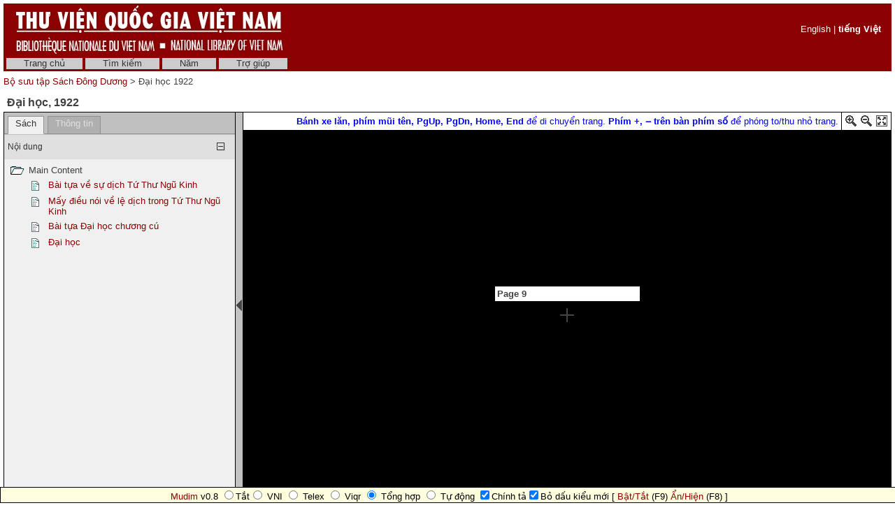

--- FILE ---
content_type: text/html; charset=utf-8
request_url: http://sach.nlv.gov.vn/sach/cgi-bin/sach?a=d&d=BVYvRJmcI1922.2.1.3
body_size: 31557
content:

<!DOCTYPE HTML PUBLIC "-//W3C//DTD HTML 4.01 Transitional//EN" "http://www.w3.org/TR/html4/loose.dtd">
<html>
  <head>
    <title>Đại học 1922 &mdash;  Bộ sưu tập Sách Đông Dương </title>
    <meta name="veridian-license" content="XXXXX-XXXXX-NFNLW-LMR3K" >
    <meta name="veridian-version" content="v40 (20121205)" >
    <meta name="google-site-verification" content="0sAFOyKA3QshQ_U_G_62qHKn-z_coN5MuYpLL-yybak" />
    <meta name="msvalidate.01" content="6D7E97232F71A25582093F86BB5BC683" />
     <meta name="keywords" content=", " />
    <meta name="description" content="" />

    <link rel="shortcut icon" href="/sach/custom/sach/web/images/favicon.ico" >
    
    <!-- Core Veridian CSS -->
    <link rel="stylesheet" href="/sach/web/style/20131202-veridian-core.css" type="text/css" charset="UTF-8" >
    <!--[if IE]>
      <link rel="stylesheet" href="/sach/web/style/20131202-veridian-core-ie.css" type="text/css" >
    <![endif]-->

    <!-- Inline CSS, to use macros -->
    <style type="text/css">
      a
      {
        color: #8B0000;;
      }

      a:hover
      {
        color: #B24221;
      }

      body, p, select, table
      {
        color: #404040;
        font-family: 'Helvetica neue', Helvetica, 'Lucida Sans Unicode', 'Arial Unicode MS', 'Lucida Sans', Arial, sans-serif;
      }

      h2
      {
        color: #404040; font-family: 'Helvetica neue', Helvetica, 'Lucida Sans Unicode', 'Arial Unicode MS', 'Lucida Sans', Arial, sans-serif; font-size: 12pt; font-weight: bold; margin-bottom: 2px; margin-top: 13px; padding-bottom: 2px; padding-top: 0px;
      }

      .veridianhighlightcolor
      {
        background-color: #FFFF77;
      }

      .veridianmaincolor
      {
        background-color: #8B0000;;
      }
    </style>

    <!--[if lt IE 7]>
      <style type="text/css"> #bodydiv { height: 100% } </style>
    <![endif]-->


    
    <!-- JQuery core files and plugins used -->
    <script type="text/javascript" src="/sach/web/script/jquery/jquery-1.4.4.min.js"></script>
    <script type="text/javascript" src="/sach/web/script/jquery/jquery.cooquery.min.js"></script>
    <script type="text/javascript" src="/sach/web/script/jquery/jquery.disable.text.select.pack.js"></script>
    <script type="text/javascript" src="/sach/web/script/jquery/jquery.mousewheel.min.js"></script>

    <!-- Core Veridian Javascript -->
    <script type="text/javascript" src="/sach/web/script/20131202-veridian-core.js"></script>
    <!--[if lt IE 7]>
      <script type="text/javascript" src="/sach/web/script/20131202-veridian-core-ie.js"></script>
    <![endif]-->

    <!-- Core Veridian Javascript values -->
    <script type="text/javascript">
      // <![CDATA[

      var gwcgi = '/sach/cgi-bin/sach';
      var linkSafePageArgs = 'a%3dd%26d%3dBVYvRJmcI1922.2.1.3';
      var state = 'e=-------vi-20--1--img-txIN-------';

      var loadingString = "Đang tải...";
      var saveString = "Lưu lại";
      var savedString = "Đã lưu lại";
      var savingString = "Đang lưu lại...";

      // ]]>
    </script>

    <!-- Veridian metadata editing Javascript, if enabled -->
    


    
<link rel="stylesheet" href="/sach/web/style/20131202-veridian-interface-original.css" type="text/css" >

<script type="text/javascript" language="javascript">
  (function(i,s,o,g,r,a,m){i['GoogleAnalyticsObject']=r;i[r]=i[r]||function(){
  (i[r].q=i[r].q||[]).push(arguments)},i[r].l=1*new Date();a=s.createElement(o),
  m=s.getElementsByTagName(o)[0];a.async=1;a.src=g;m.parentNode.insertBefore(a,m)
  })(window,document,'script','//www.google-analytics.com/analytics.js','ga');

  ga('create', 'UA-42233800-1', 'nlv.gov.vn');
  ga('send', 'pageview');

</script>

<!-- (Quoc Tuan) Add Vietnamese keyboard plug-in into webpages -->
<script type="text/javascript" src="/sach/custom/sach/web/script/mudim.js"></script>

<!-- (Quoc Tuan) Add HTML virtual keyboard into landing-page
     Copyright © 2013 Brian Huisman AKA GreyWyvern http://www.greywyvern.com/code/javascript/keyboard -->
     <script type="text/javascript" src="/sach/custom/sach/web/script/keyboard.js" charset="UTF-8"></script>
     <link rel="stylesheet" type="text/css" href="/sach/custom/sach/web/style/keyboard.css">

<!-- Temporarily remove semitransparent style -->
     <link rel="stylesheet" type="text/css" href="/sach/custom/sach/web/style/custom.css"> 

<!-- Inline CSS, to use macros -->
<style type="text/css">
  a.originalnavbarlink, a.originalnavbarlink:link, a.originalnavbarlink:visited
  {
    color: #333333;
    background-color: #CCCCCC;
    padding-bottom: 1px;
  }

  a.originalnavbarlink:hover
  {
    color: white;
    background-color: #666666;
    padding-bottom: 1px;
  }

  a.originalnavbarlinkactive, a.originalnavbarlinkactive:link, a.originalnavbarlinkactive:visited
  {
    color: #333333;
    background-color: #FFFFFF;
    padding-bottom: 1px;
  }

  a.originalfooterlink, a.originalfooterlink:link, a.originalfooterlink:visited
  {
    color: #CCCCCC;
  }

  a.originalfooterlink:hover
  {
    color: white;
  }
</style>

    

<link rel="stylesheet" href="/sach/web/style/20131202-panojs.css" type="text/css" >


  </head>

  <body>
    <div id="bodydiv">
      
      
<div id="headerdiv" style="padding-left: 5px; padding-right: 5px; padding-top: 5px; ">
  <table cellspacing="0" cellpadding="0" style="background-color: #8B0000;" width="100%">
    <tr>
      <td height="73" style="white-space: nowrap; padding-left: 15px">
        <a href="http://www.nlv.gov.vn"><img src="/sach/custom/sach/web/images/vietnam_header.jpg" style="border: none" alt="National Library of Vietnam" title="National Library of Vietnam" /></a>
      </td>
      <td height="73" style="white-space: nowrap; text-align: right; padding-right: 15px">
        
        

  <div id="veridianlanguageswitch" class="veridianprinthide" style="color: white">
    <!-- English is always enabled -->
    <a style="color: white; " href="/sach/cgi-bin/sach?a=d&amp;d=BVYvRJmcI1922.2.1.3&amp;l=en">English</a>
    
    
    
     | <a style="color: white; font-weight: bold" href="/sach/cgi-bin/sach?a=d&amp;d=BVYvRJmcI1922.2.1.3&amp;l=vi">tiếng Việt</a>
</div>

      </td>
    </tr>
  </table>
  
<!-- SACH CUSTOMISATION: No space between the header and the navigation bar -->
<div id="veridiannavigationbar" class="veridianprinthide">
  <table cellspacing="0" cellpadding="0" style="background-color: #8B0000;; color: white" width="100%">
    <tr style="height: 23px">
      <td style="white-space: nowrap; vertical-align: middle" width="100%">
        
<a class="originalnavbarlink" style="margin-left: 4px;" href="/sach/cgi-bin/sach?a=p&amp;p=home&amp;e=-------vi-20--1--img-txIN-------">Trang chủ</a>

<a class="originalnavbarlink" href="/sach/cgi-bin/sach?a=q&amp;e=-------vi-20--1--img-txIN-------">Tìm kiếm</a>

<a class="originalnavbarlink" href="/sach/cgi-bin/sach?a=cl&amp;cl=CL2&amp;e=-------vi-20--1--img-txIN-------">Năm</a>


<a class="originalnavbarlink" style="border-right: none" href="/sach/cgi-bin/sach?a=p&amp;p=help&amp;e=-------vi-20--1--img-txIN-------#all" onclick="openHelpPopup('allContent'); return false;">Trợ giúp</a>

      </td>
      
    </tr>
  </table>
</div>

  <table class="veridianprinthide" cellspacing="0" cellpadding="0" style="padding-top: 5px" width="100%">
    <tr>
      <td align="left">
<a href="/sach/cgi-bin/sach?a=p&amp;p=home&amp;e=-------vi-20--1--img-txIN-------"> Bộ sưu tập Sách Đông Dương </a> &gt;

  Đại học 1922
</td>
      <td align="right"><div style="float: right; height: 18px; padding-top: 2px"><div class="addthis_toolbox addthis_default_style" style="width: 85px"><a class="addthis_button_facebook"></a><a class="addthis_button_twitter"></a><a class="addthis_button_email"></a><a href="http://www.addthis.com/bookmark.php?v=250&amp;pubid=xa-4d7819306ed7c623" class="addthis_button_compact"></a></div></div></td>
    </tr>
  </table>
</div>
<div id="veridiancontentdiv">
  <table cellpadding="0" cellspacing="0" width="100%">
    <tr>
      <td id="veridiancontent" style="padding: 5px" valign="top">


                 
<div style="padding-top: 5px; padding-left: 5px; padding-right: 5px">
  <h2 style="margin-top: 0px">Đại học&#44; 1922 </h2>
</div>
       <table id="veridiandocumentdisplaytable" cellpadding="0" cellspacing="0" width="100%">     <tr>       <!-- Left pane contains tab with document table of contents + document comment areas and section-level tab -->       <td id="veridiandocumentdisplayleftpane" width="330" valign="top">         <div id="veridiandocumentdisplayleftpaneheader">           <table id="veridiandocumentdisplayleftpanetabgroup" cellpadding="0" cellspacing="0" width="100%">             <tr>                                
<td class="veridiantabspacercell"><img src="/sach/web/images/core/spacer.gif" width="5" height="1" alt="" title="" /></td>
<td class="veridiantabcell">
  <a id="veridiandocumentdisplayleftpanedocumentleveltab" class="veridiantabselected" href="#" onclick="selectDocumentDisplayLeftPaneTab('veridiandocumentdisplayleftpanedocumentleveltab'); return false;">Sách</a>
</td>
                         <!-- SACH CUSTOMISATION: New Info tab -->               <td class="veridiantabspacercell"><img src="/sach/web/images/core/spacer.gif" width="5" height="1" alt="" title="" /></td>               <td class="veridiantabcell">                 <a id="veridiandocumentdisplayleftpaneinfotab" class="veridiantabnotselected" href="#" onclick="selectDocumentDisplayLeftPaneTab('veridiandocumentdisplayleftpaneinfotab'); return false;">Thông tin</a>               </td>                <td class="veridiantabspacercell" width="100%"><img src="/sach/web/images/core/spacer.gif" width="5" height="1" alt="" title="" /></td>             </tr>           </table>         </div>         <div id="veridiandocumentdisplayleftpanecontent" style="background-color: #F0F0F0">    <div id="veridiandocumentdisplayleftpanecontentpadding">                            <div id="veridiandocumentdisplayleftpanedocumentleveltabcontent" >                 <table cellpadding="0" cellspacing="0" width="100%">                   

  
<tr id="documentleveltabcontentsareaheader" class="veridiancollapsibletableentryheader" onclick="toggleAutoResizeCollapsibleTableEntry('veridiandocumentdisplayleftpanecontent', 'veridiandocumentdisplayleftpanedocumentleveltabcontent', 'documentleveltabcontentsarea'); return false;">
  <td class="veridiancollapsibletableentryheadercell" style="border-top: 1px solid #C0C0C0; border-bottom: none">Nội dung</td>
  <td class="veridiancollapsibletableentryheadercell" style="border-top: 1px solid #C0C0C0; border-bottom: none" width="1%">
    <img id="documentleveltabcontentsareaplus" src="/sach/web/images/core/iconplus.gif" width="12" height="12" alt="+" title="+" style="display: none" />
    <img id="documentleveltabcontentsareaminus" src="/sach/web/images/core/iconminus.gif" width="12" height="12" alt="-" title="-" style="display: none" />
  </td>
</tr>
<tr id="documentleveltabcontentsareacontent" class="veridiancollapsibletableentrycontent">
  <td colspan="2">
    <!-- This is resized to the correct height by code in veridian-core.js via veridian-document-display.js -->
    <div id="documentleveltabcontentsareacontentdiv" style="height: 0px; overflow: auto">
      <div id="documentleveltabcontentsareacontentpaddingdiv" style="padding-left: 5px; padding-right: 5px; padding-top: 5px; padding-bottom: 10px">

    <div id="veridiandocumentdisplayleftpanecontentscontainer">
      <!-- Filled by AJAX when the document-level tab is first selected -->
    </div>
  
      </div>
    </div>
  </td>
</tr>
<!-- This is ugly but we can't call initialiseCollapsibleTableEntry() inside the modified elements -->
<tr><td style="display: none"><script type="text/javascript">initialiseCollapsibleTableEntry('documentleveltabcontentsarea', 'expanded');</script></td></tr>

                   

                   

                 </table>               </div>       <!-- SACH CUSTOMISATION: New Info tab -->             <div id="veridiandocumentdisplayleftpaneinfotabcontent" style="display: none">               <table cellpadding="0" cellspacing="0" class="metadatainfotable" width="100%">                 <tr><td>                                  <!-- START: Display Metadata -->                                        <div style="padding-bottom: 15px;"><b>Nhan đề</b></div>                     <div style="padding-bottom: 15px; padding-left: 40px; color:#0000FF"><b>Đại học</b></div>                                    <div style="padding-bottom: 15px;"><b>Chủ đề</b></div>                     <div style="padding-bottom: 15px; padding-left: 40px;">Tứ Thư, Ngũ Kinh, Tác phẩm Kinh điển, Trung Quốc</div>                                             <div style="padding-bottom: 15px;"><b>Tóm tắt</b></div>                     <div style="padding-bottom: 15px; padding-left: 40px;">Sách đại học do một nhóm các nho sĩ dịch nhằm quảng bá tri thức cho người lớn, trong đó chủ yếu giới thiệu những bộ sách có giá trị của Trung Quốc như Tứ Thư, Ngũ Kinh làm tài liệu học tập và tham khảo cho mọi người</div>                                                           <div style="padding-bottom: 15px;"><b>Nhà xuất bản</b></div>                     <div style="padding-bottom: 15px; padding-left: 40px;">H. : Tản Đà Thư điếm</div>                                        <div style="padding-bottom: 15px;"><b>Tác giả phụ</b></div>                     <div style="padding-bottom: 15px; padding-left: 40px;">Nguyễn Khắc HiếuNghiêm Trượng VănĐặng Đức Tô</div>                            <div style="padding-bottom: 15px;"><b>Năm xuất bản</b></div>                     <div style="padding-bottom: 15px; padding-left: 40px;">1922</div>                                        <div style="padding-bottom: 15px;"><b>Loại (kiểu)</b></div>                     <div style="padding-bottom: 15px; padding-left: 40px;">Text</div>                                        <div style="padding-bottom: 15px;"><b>Thông tin vật lý</b></div>                     <div style="padding-bottom: 15px; padding-left: 40px;">Sách in (Printed Book) : 29 tr. : 22 cm</div>                                        <div style="padding-bottom: 15px;"><b>Ký hiệu kho</b></div>                     <div style="padding-bottom: 15px; padding-left: 40px;">M2907(1)</div>                                        <div style="padding-bottom: 15px;"><b>Nguồn</b></div>                     <div style="padding-bottom: 15px; padding-left: 40px;">Sách Đông Dương (Indochina Book); Ký hiệu (Call Number): M2907(1)</div>                                        <div style="padding-bottom: 15px;"><b>Ngôn ngữ</b></div>      <div style="padding-bottom: 15px; padding-left: 40px;">Dịch Trung Quốc, Việt</div>                            <div style="padding-bottom: 15px;"><b>Diện bao quát</b></div>      <div style="padding-bottom: 15px; padding-left: 40px;">Bộ sưu tập sách Đông Dương (Indochina Books Collection): 1700-1954</div>                            <div style="padding-bottom: 15px;"><b>Bản quyền</b></div>      <div style="padding-bottom: 15px; padding-left: 40px;">Thư viện Quốc gia Việt Nam (National Library of Viet Nam); Phạm vi công cộng (Public Domain)</div>                  <!-- END: Display Metadata -->                 </tr></td>               </table>             </div>                  </div>         </div>       </td>        
<td id="veridiandocumentdisplaypaneseparator" align="center" valign="middle" width="10"><img id="veridiandocumentdisplayhideleftpaneimage" src="/sach/web/images/core/iconhide.gif" width="8" height="16" onclick="toggleLeftPaneHidden()" alt="Ẩn/hiện bảng bên trái " title="Ẩn/hiện bảng bên trái " style="cursor: pointer" /><img id="veridiandocumentdisplayshowleftpaneimage" src="/sach/web/images/core/iconshow.gif" width="8" height="16" onclick="toggleLeftPaneHidden()" alt="Ẩn/hiện bảng bên trái " title="Ẩn/hiện bảng bên trái " style="cursor: pointer; display: none" /></td>
        <!-- Right pane contains PanoJS or Realistic Book viewer -->       <td id="veridiandocumentdisplayrightpane" valign="top">         <!-- Document-level PanoJS display -->         

<div id="veridiandocumentdisplayrightpaneheader" style="width: 100%">
  <table cellpadding="0" cellspacing="0" class="veridiandocumentdisplaypaneheadertable veridianviewercontrols" width="100%">
    <tr>
      <td style="white-space: nowrap">
        
      </td>
      <td width="40%" style="padding-left: 8px; padding-right: 4px; white-space: nowrap">
        &nbsp;
      </td>
       <td width="60%" style="padding-left: 8px; padding-right: 4px; white-space: nowrap">
        &nbsp;
       </td>
       <td style="padding-left: 8px; padding-right: 4px; white-space: nowrap">
          <font color="blue"> <b>Bánh xe lăn, phím mũi tên, PgUp, PgDn, Home, End</b> để di chuyển trang. <b>Phím +, ‒ trên bàn phím số</b> để phóng to/thu nhỏ trang.</font>
       </td>
      <td style="border-left: solid 1px black; padding-left: 4px; white-space: nowrap" width="16">
        <a href="#" onclick="viewerZoom(1); return false;" title="Phóng to"><img id="veridianpanojsiconzoomin" src="/sach/web/images/core/iconzoomin.gif" width="18" height="18" alt="Phóng to" style="padding-top: 3px" title="Phóng to" /></a>&nbsp;<a href="#" onclick="viewerZoom(-1); return false;" title="Thu nhỏ"><img id="veridianpanojsiconzoomout" src="/sach/web/images/core/iconzoomout.gif" width="18" height="18" alt="Thu nhỏ" style="padding-top: 3px" title="Thu nhỏ" /></a>&nbsp;<a href="#" onclick="toggleDocumentDisplayMaximised(); return false;" title="Tối đa"><img src="/sach/web/images/core/iconmaximize.gif" width="18" height="18" alt="Tối đa" style="padding-top: 3px" title="Tối đa" /></a>
      </td>
    </tr>
  </table>
</div>

<table id="veridianpanojspopupmenu">
  <tr>
    <td id="veridianpanojspopupmenucell"></td>
  </tr>
</table>
<!-- The contextmenu handler is required for crappy IE, to prevent the normal browser context menu from appearing -->
<script type="text/javascript">
  $("#veridianpanojspopupmenu").bind("contextmenu", function() { return false; });
</script>

<!-- This is resized to the correct height to fill the screen by code in veridian-document-display.js -->
<div id="viewer" style="background-color: black; height: 0px; width: 100%">
  <div class="well" id="well"><!-- --></div>
  <div class="surface" id="touchArea" style="height: 100%; overflow: hidden; position: absolute; width: 100%"><!-- --></div>
</div>


<script type="text/javascript">
// <![CDATA[

var blankTile = '/sach/web/images/core/blank.gif';
var documentOID = 'BVYvRJmcI1922';
var grabCursor = '/sach/web/images/core/grab.cur';
var grabbingCursor = '/sach/web/images/core/grabbing.cur';
var imageserverPageTileImageRequest = '/sach/cgi-bin/imageserver/imageserver.pl?color=all&ext=jpg';
var loadingTile = '/sach/web/images/core/blank.gif';

var level = 'document';
var mode = 'view';

var missingPageOIDs = {  };
var pageImageSizes = { '1.1':{'w':828,'h':1261},'1.2':{'w':828,'h':1261},'1.3':{'w':850,'h':1292},'1.4':{'w':828,'h':1261},'1.5':{'w':828,'h':1261},'1.6':{'w':828,'h':1261},'1.7':{'w':828,'h':1261},'1.8':{'w':828,'h':1261},'1.9':{'w':828,'h':1261},'1.10':{'w':828,'h':1261},'1.11':{'w':828,'h':1261},'1.12':{'w':828,'h':1261},'1.13':{'w':828,'h':1261},'1.14':{'w':828,'h':1261},'1.15':{'w':828,'h':1261},'1.16':{'w':828,'h':1261},'1.17':{'w':828,'h':1261},'1.18':{'w':828,'h':1261},'1.19':{'w':828,'h':1261},'1.20':{'w':828,'h':1261},'1.21':{'w':828,'h':1261},'1.22':{'w':828,'h':1261},'1.23':{'w':828,'h':1261},'1.24':{'w':828,'h':1261},'1.25':{'w':828,'h':1261},'1.26':{'w':828,'h':1261},'1.27':{'w':828,'h':1261},'1.28':{'w':828,'h':1261},'1.29':{'w':828,'h':1261},'1.30':{'w':796,'h':1315} };

// Filled by getPanoJSPageData() AJAX code
var sectionSelectionAreas = { };
var pageInfoBlocks = { };
var pagePopupBlocks = { };
var pageQueryTermAreas = { };
var logicalSectionTitles = { };
var logicalSectionPopupBlocks = { };

var initialDisplayArea = { 'page':'1.9','x':105,'y':369,'w':616,'h':38 };
var initialSelectedSectionOID = '2.1.3';

// Start with the data for the initially displayed pages (the rest is obtained using getPanoJSData AJAX requests)
pageInfoBlocks['1.9'] = '<table><tr><td valign="top"><b>Page 9<\/b><\/td><\/tr><\/table>';
pagePopupBlocks['1.9'] = '    <tr><th>Page 9<\/th><\/tr>      <!-- SACH CUSTOMISATION: Do not have the show text link for pages -->   <tr><td><a href="/sach/cgi-bin/sach?a=tc&amp;d=BVYvRJmcI1922.1.9&amp;e=-------vi-20--1--img-txIN-------"><img src="/sach/web/images/core/icontext_invert.gif" alt="Sửa lại văn bản của trang"/>&nbsp;Sửa lại văn bản của trang<\/a><\/td><\/tr> ';
pageQueryTermAreas['1.9'] = [];
sectionSelectionAreas['2.1.2'] = [{'id':'P7_TB00001','page':'1.7','x':102,'y':97,'w':624,'h':67},{'id':'P7_TB00002','page':'1.7','x':104,'y':210,'w':621,'h':951},{'id':'P8_TB00002','page':'1.8','x':106,'y':152,'w':614,'h':679},{'id':'P9_TB00002','page':'1.9','x':119,'y':149,'w':600,'h':197}];
logicalSectionTitles['2.1.2'] = 'Mấy điều nói về lệ dịch trong Tứ Thư Ngũ Kinh';
logicalSectionPopupBlocks['2.1.2'] = ' <tr><th>Mấy điều nói về lệ dịch trong Tứ Thư Ngũ Kinh &#91;CHAPTER&#93;<\/th><\/tr> <tr><td><a title="Phóng to phần sách này để đọc" href="/sach/cgi-bin/sach?a=d&amp;d=BVYvRJmcI1922.2.1.2&amp;srpos=&amp;e=-------vi-20--1--img-txIN-------"><img src="/sach/web/images/core/iconzoomtoread_invert.gif" />&nbsp;Phóng to phần sách này<\/a><\/td><\/tr> <!-- SACH CUSTOMISATION: Do not allow users to clip articles, as some are extremely large -->  <!-- SACH CUSTOMISATION: Do not have the show text link for pages --> <tr><td><a href="/sach/cgi-bin/sach?a=tc&amp;d=BVYvRJmcI1922.2.1.2&amp;e=-------vi-20--1--img-txIN-------"><img src="/sach/web/images/core/icontext_invert.gif" alt="Sửa lại phần văn bản của sách"/>&nbsp;Sửa lại phần văn bản của sách<\/a><\/td><\/tr> ';
sectionSelectionAreas['2.1.3'] = [{'id':'P9_TB00003','page':'1.9','x':105,'y':369,'w':616,'h':38},{'id':'P9_TB00004','page':'1.9','x':109,'y':421,'w':612,'h':625},{'id':'P10_TB00002','page':'1.10','x':105,'y':155,'w':610,'h':194},{'id':'P10_TB00003','page':'1.10','x':112,'y':404,'w':606,'h':597},{'id':'P11_TB00002','page':'1.11','x':123,'y':149,'w':594,'h':242},{'id':'P11_TB00003','page':'1.11','x':113,'y':451,'w':607,'h':554},{'id':'P12_TB00002','page':'1.12','x':110,'y':145,'w':601,'h':266},{'id':'P12_TB00003','page':'1.12','x':110,'y':469,'w':604,'h':518},{'id':'P13_TB00002','page':'1.13','x':111,'y':138,'w':599,'h':261},{'id':'P13_TB00003','page':'1.13','x':110,'y':442,'w':605,'h':500},{'id':'P15_TB00002','page':'1.15','x':122,'y':158,'w':591,'h':130},{'id':'P9_TB00005','page':'1.9','x':106,'y':1066,'w':608,'h':85},{'id':'P10_TB00004','page':'1.10','x':112,'y':1041,'w':609,'h':117},{'id':'P11_TB00004','page':'1.11','x':117,'y':1077,'w':612,'h':69},{'id':'P12_TB00004','page':'1.12','x':111,'y':1040,'w':604,'h':102},{'id':'P13_TB00004','page':'1.13','x':110,'y':973,'w':604,'h':174}];
logicalSectionTitles['2.1.3'] = 'Bài tựa Đại học chương cú';
logicalSectionPopupBlocks['2.1.3'] = ' <tr><th>Bài tựa Đại học chương cú &#91;CHAPTER&#93;<\/th><\/tr> <tr><td><a title="Phóng to phần sách này để đọc" href="/sach/cgi-bin/sach?a=d&amp;d=BVYvRJmcI1922.2.1.3&amp;srpos=&amp;e=-------vi-20--1--img-txIN-------"><img src="/sach/web/images/core/iconzoomtoread_invert.gif" />&nbsp;Phóng to phần sách này<\/a><\/td><\/tr> <!-- SACH CUSTOMISATION: Do not allow users to clip articles, as some are extremely large -->  <!-- SACH CUSTOMISATION: Do not have the show text link for pages --> <tr><td><a href="/sach/cgi-bin/sach?a=tc&amp;d=BVYvRJmcI1922.2.1.3&amp;e=-------vi-20--1--img-txIN-------"><img src="/sach/web/images/core/icontext_invert.gif" alt="Sửa lại phần văn bản của sách"/>&nbsp;Sửa lại phần văn bản của sách<\/a><\/td><\/tr> ';

pageInfoBlocks['1.8'] = '<table><tr><td valign="top"><b>Page 8<\/b><\/td><\/tr><\/table>';
pagePopupBlocks['1.8'] = '    <tr><th>Page 8<\/th><\/tr>      <!-- SACH CUSTOMISATION: Do not have the show text link for pages -->   <tr><td><a href="/sach/cgi-bin/sach?a=tc&amp;d=BVYvRJmcI1922.1.8&amp;e=-------vi-20--1--img-txIN-------"><img src="/sach/web/images/core/icontext_invert.gif" alt="Sửa lại văn bản của trang"/>&nbsp;Sửa lại văn bản của trang<\/a><\/td><\/tr> ';
pageQueryTermAreas['1.8'] = [];
sectionSelectionAreas['2.1.2'] = [{'id':'P7_TB00001','page':'1.7','x':102,'y':97,'w':624,'h':67},{'id':'P7_TB00002','page':'1.7','x':104,'y':210,'w':621,'h':951},{'id':'P8_TB00002','page':'1.8','x':106,'y':152,'w':614,'h':679},{'id':'P9_TB00002','page':'1.9','x':119,'y':149,'w':600,'h':197}];
logicalSectionTitles['2.1.2'] = 'Mấy điều nói về lệ dịch trong Tứ Thư Ngũ Kinh';
logicalSectionPopupBlocks['2.1.2'] = ' <tr><th>Mấy điều nói về lệ dịch trong Tứ Thư Ngũ Kinh &#91;CHAPTER&#93;<\/th><\/tr> <tr><td><a title="Phóng to phần sách này để đọc" href="/sach/cgi-bin/sach?a=d&amp;d=BVYvRJmcI1922.2.1.2&amp;srpos=&amp;e=-------vi-20--1--img-txIN-------"><img src="/sach/web/images/core/iconzoomtoread_invert.gif" />&nbsp;Phóng to phần sách này<\/a><\/td><\/tr> <!-- SACH CUSTOMISATION: Do not allow users to clip articles, as some are extremely large -->  <!-- SACH CUSTOMISATION: Do not have the show text link for pages --> <tr><td><a href="/sach/cgi-bin/sach?a=tc&amp;d=BVYvRJmcI1922.2.1.2&amp;e=-------vi-20--1--img-txIN-------"><img src="/sach/web/images/core/icontext_invert.gif" alt="Sửa lại phần văn bản của sách"/>&nbsp;Sửa lại phần văn bản của sách<\/a><\/td><\/tr> ';

pageInfoBlocks['1.10'] = '<table><tr><td valign="top"><b>Page 10<\/b><\/td><\/tr><\/table>';
pagePopupBlocks['1.10'] = '    <tr><th>Page 10<\/th><\/tr>      <!-- SACH CUSTOMISATION: Do not have the show text link for pages -->   <tr><td><a href="/sach/cgi-bin/sach?a=tc&amp;d=BVYvRJmcI1922.1.10&amp;e=-------vi-20--1--img-txIN-------"><img src="/sach/web/images/core/icontext_invert.gif" alt="Sửa lại văn bản của trang"/>&nbsp;Sửa lại văn bản của trang<\/a><\/td><\/tr> ';
pageQueryTermAreas['1.10'] = [];
sectionSelectionAreas['2.1.3'] = [{'id':'P9_TB00003','page':'1.9','x':105,'y':369,'w':616,'h':38},{'id':'P9_TB00004','page':'1.9','x':109,'y':421,'w':612,'h':625},{'id':'P10_TB00002','page':'1.10','x':105,'y':155,'w':610,'h':194},{'id':'P10_TB00003','page':'1.10','x':112,'y':404,'w':606,'h':597},{'id':'P11_TB00002','page':'1.11','x':123,'y':149,'w':594,'h':242},{'id':'P11_TB00003','page':'1.11','x':113,'y':451,'w':607,'h':554},{'id':'P12_TB00002','page':'1.12','x':110,'y':145,'w':601,'h':266},{'id':'P12_TB00003','page':'1.12','x':110,'y':469,'w':604,'h':518},{'id':'P13_TB00002','page':'1.13','x':111,'y':138,'w':599,'h':261},{'id':'P13_TB00003','page':'1.13','x':110,'y':442,'w':605,'h':500},{'id':'P15_TB00002','page':'1.15','x':122,'y':158,'w':591,'h':130},{'id':'P9_TB00005','page':'1.9','x':106,'y':1066,'w':608,'h':85},{'id':'P10_TB00004','page':'1.10','x':112,'y':1041,'w':609,'h':117},{'id':'P11_TB00004','page':'1.11','x':117,'y':1077,'w':612,'h':69},{'id':'P12_TB00004','page':'1.12','x':111,'y':1040,'w':604,'h':102},{'id':'P13_TB00004','page':'1.13','x':110,'y':973,'w':604,'h':174}];
logicalSectionTitles['2.1.3'] = 'Bài tựa Đại học chương cú';
logicalSectionPopupBlocks['2.1.3'] = ' <tr><th>Bài tựa Đại học chương cú &#91;CHAPTER&#93;<\/th><\/tr> <tr><td><a title="Phóng to phần sách này để đọc" href="/sach/cgi-bin/sach?a=d&amp;d=BVYvRJmcI1922.2.1.3&amp;srpos=&amp;e=-------vi-20--1--img-txIN-------"><img src="/sach/web/images/core/iconzoomtoread_invert.gif" />&nbsp;Phóng to phần sách này<\/a><\/td><\/tr> <!-- SACH CUSTOMISATION: Do not allow users to clip articles, as some are extremely large -->  <!-- SACH CUSTOMISATION: Do not have the show text link for pages --> <tr><td><a href="/sach/cgi-bin/sach?a=tc&amp;d=BVYvRJmcI1922.2.1.3&amp;e=-------vi-20--1--img-txIN-------"><img src="/sach/web/images/core/icontext_invert.gif" alt="Sửa lại phần văn bản của sách"/>&nbsp;Sửa lại phần văn bản của sách<\/a><\/td><\/tr> ';


// Controls how far from absolute minimum zoom the "zoomed out" (initial document display) view is
var zoomedOutOffset = 3;

// Controls how far from absolute maximum zoom the "zoomed in" (logical section display) view is
var zoomedInOffset = 2;

// ]]>
</script>


<script type="text/javascript" src="/sach/custom/sach/web/script/20131202-PanoJS.js"></script>
<script type="text/javascript" src="/sach/web/script/20131202-EventUtils.js"></script>
<script type="text/javascript" src="/sach/custom/sach/web/script/20131202-veridian-panojs.js"></script>
<script type="text/javascript" src="/sach/web/script/20131202-touchMapLite.event.touch.js"></script>

         <!-- Document-level Realistic Book display -->                </td>     </tr>   </table>   
<script type="text/javascript" src="/sach/web/script/20131202-veridian-document-display.js"></script>

<script type="text/javascript">
  // <![CDATA[

  var documentOID = 'BVYvRJmcI1922';
  var documentDisplayMaximised = ('' == 'true');

  // This must be defined for each interface to include a calculateSpaceBelowDocumentDisplayTable function
  
function calculateSpaceBelowDocumentDisplayTable()
{
  if ($('#footerdiv').is(':visible'))
  {
    // The padding at the bottom of the veridiancontent area plus the footerdiv height
    return 5 + $("#footerdiv").outerHeight(true);
  }
  else
  {
    // Just the padding at the bottom of the veridiancontent area
    return 5;
  }
}


  // ]]>
</script>
    

      <!--SACH CUSTOMISATION: This parameter is used to allow the audit script not to complain -->
    </div>

    <!-- Help popup -->
    
<div id="veridianhelppopup" class="veridianpopup" style="width: 408px; height: 384px">
  <div class="veridianpopupclose" onclick="closeHelpPopup();">x</div>
  <div id="veridianhelppopupcontent" style="height: 366px"><!-- Filled by openHelpPopup() --></div>
</div>


    <!-- Metadata editing popup, if enabled -->
    

    <!-- Used for blocking out the background when a popup is open -->
    <div id="veridianbackgroundblocker" class="veridiansemitransparent" style="display: none"></div>
    <script type="text/javascript">
      <!-- This must use "#bodydiv" rather than "body" to handle the case where there is a scrollbar -->
      $("#veridianbackgroundblocker").css({ "width": $("#bodydiv").width(), "height": $("#bodydiv").height() });
    </script>

    
      <!-- At the end of the page so if the addthis.com server is slow the page will not be delayed -->
      <script type="text/javascript" src="http://s7.addthis.com/js/250/addthis_widget.js#username=xa-4c044dd4032ed231"></script>

    
      
        <!-- 
Thời gian dự tính: 0.302235s<br />
Giờ trên máy độc giả: 0.252961s<br />
Giờ trên hệ thống: 0.026995s<br />
Children user time: 0.000000s<br />
Children system time: 0.000000s<br />
 -->
  </body>
</html>



--- FILE ---
content_type: text/javascript
request_url: http://sach.nlv.gov.vn/sach/web/script/20131202-veridian-core.js
body_size: 13768
content:
//
// VERIDIAN CORE JAVASCRIPT
//
// These functions apply to all Veridian installations, regardless of the interface being used.
// Editing these functions is not recommended as all Veridian installations will be affected!
//
// Copyright (C) 2006-2013  DL Consulting Ltd.
//


// ----------------------------------------------------------------------------------------------
//  DEBUGGING
// ----------------------------------------------------------------------------------------------

var debugWindow = null;

function openDebugWindow ()
{
  if (debugWindow == null)
  {
    debugWindow = window.open("", "veridiandebugwindow", "width=600, height=400, scrollbars=yes");
    writeDebugMessage("<h3>Veridian debug output</h3>");
  }
  if (window.focus)
  {
    debugWindow.focus();
  }
  return false;
}

function writeDebugMessage (debugMessage)
{
  if (debugWindow != null && debugWindow.document != null)
  {
    debugWindow.document.write(debugMessage);

    // Scroll to the bottom of the window so the debug message just written is visible
    debugWindow.scrollTo(0, (1 << 30));
  }
}


// ----------------------------------------------------------------------------------------------
//  EVENTS
// ----------------------------------------------------------------------------------------------

// On all Veridian pages, when the window has finished loading we call veridianOnLoad()
window.onload = veridianOnLoad;

function veridianOnLoad ()
{
  // If we're on a document display page, let the document display Javascript know about this event
  if (typeof documentDisplayOnLoad == 'function')
  {
    documentDisplayOnLoad();
  }
}


// On all Veridian pages, when the window is resized we call veridianOnResize()
window.onresize = veridianOnResize;

function veridianOnResize ()
{
  // If we're on a document display page, let the document display Javascript know about this event
  if (typeof documentDisplayOnResize == 'function')
  {
    documentDisplayOnResize();
  }
}


// This will be true or false depending on what currently has focus
var propagateKeyEvents = true;

// On all Veridian pages, when a key is pressed we call veridianOnKeyDown()
// We use this instead of onkeypress because it reliably catches all key presses
window.onkeydown = veridianOnKeyDown;

function veridianOnKeyDown (event)
{
  // Only propagate this event if configured to do so
  if (propagateKeyEvents)
  {
    // If we're on a document display page, let the document display Javascript know about this event
    if (typeof documentDisplayOnKeyDown == 'function')
    {
      documentDisplayOnKeyDown(event);
    }
  }
}


// ----------------------------------------------------------------------------------------------
//  HELP
// ----------------------------------------------------------------------------------------------

function openHelpPopup (helpSectionName)
{
  $("#veridianhelppopupcontent").load("?a=p&p=help&" + state + " #" + helpSectionName, function() {
    // Close the popup, using the ESC keyboard button
    $(document).keypress(function(e) {
      if (e.keyCode == 27)
      {
        closeHelpPopup();
      }
    });

    // Cover the entire page with a translucent grey filter
    $("#veridianbackgroundblocker").show();

    // Position the popup centered horizontally and vertically on the screen
    var popupPositionX = ($("body").width() / 2) - ($("#veridianhelppopup").width() / 2);
    var popupPositionY = ($("body").height() / 2) - ($("#veridianhelppopup").height() / 2);
    positionPopup("veridianhelppopup", popupPositionX, popupPositionY);
    $("#veridianhelppopup").show();
  });
}

function closeHelpPopup ()
{
  $("#veridianhelppopup").hide();
  $("#veridianbackgroundblocker").hide();
}


// ----------------------------------------------------------------------------------------------
//  MISCELLANEOUS
// ----------------------------------------------------------------------------------------------

// Changes "stringXXXXXX" to "stringXXX..." 
function truncateString (elementID, maxLength)
{
  if ($('#' + elementID).html().length > maxLength)
  {
    $('#' + elementID).html($('#' + elementID).html().substr(0, maxLength) + "...");
  }
}

// Replaces certain characters in a string with alternatives that make it safe to be an HTML/XML attribute value
function attrSafe (str)
{
  str = str.replace("&", "&amp;");
  str = str.replace("\"", "&quot;");
  str = str.replace("<", "&lt;");
  str = str.replace(">", "&gt;");
  return str;
}


// ----------------------------------------------------------------------------------------------
//  SEARCH
// ----------------------------------------------------------------------------------------------

// Returns true if the search parameters are valid, false otherwise
// Currently we don't do any checking here -- this should normally be done in the C++ code instead
function validateSearch ()
{
  return true;
}


// ----------------------------------------------------------------------------------------------
//  SECTION HIGHLIGHTING
//  These functions are used by both the PanoJS interface and the "classic" page-level view
// ----------------------------------------------------------------------------------------------

var currentlyHighlightedSectionOID = -1;
var currentlySelectedSectionOID = -1;

function sectionOnMouseOver (sectionOID)
{
  // Highlight the section, unless it is already highlighted or it is selected
  if (sectionOID != currentlyHighlightedSectionOID && sectionOID != currentlySelectedSectionOID)
  {
    highlightSection(sectionOID, true);
  }
}

function sectionOnMouseOut (sectionOID)
{
  // Unhighlight the section, unless it is selected
  if (sectionOID != currentlySelectedSectionOID)
  {
    highlightSection(sectionOID, false);
  }
}


function highlightSection (sectionOID, highlight)
{
  // We can only highlight the section if we know what areas it consists of
  if (sectionSelectionAreas[sectionOID] == undefined)
  {
    return;
  }

  // Loop through the areas for the section, inverting their selection status
  for (var i = 0; i < sectionSelectionAreas[sectionOID].length; i++)
  {
    var sectionSelectionArea = document.getElementById(sectionSelectionAreas[sectionOID][i].id);
    if (sectionSelectionArea == undefined) continue;

    if (highlight)
    {
      $(sectionSelectionArea).removeClass('veridiantransparent');
      $(sectionSelectionArea).addClass('veridiansemitransparent');
    }
    else
    {
      $(sectionSelectionArea).removeClass('veridiansemitransparent');
      $(sectionSelectionArea).addClass('veridiantransparent');
    }
  }

  // Remember what we currently have highlighted, or if we have nothing highlighted
  currentlyHighlightedSectionOID = (highlight ? sectionOID : -1);
}


// ----------------------------------------------------------------------------------------------
//  USER INTERFACE ELEMENT: COLLAPSIBLE/EXPANDABLE TABLE ENTRY
// ----------------------------------------------------------------------------------------------

function initialiseCollapsibleTableEntry (tableEntryID, defaultTableEntryStatus)
{
  // Get the cookie
  var tableEntryStatus = $.readCookie(tableEntryID + 'status');
  if (tableEntryStatus != "collapsed" && tableEntryStatus != "expanded")
  {
    tableEntryStatus = defaultTableEntryStatus;
  }

  // Hide the node if specified
  if (tableEntryStatus == "collapsed")
  {
    $('#' + tableEntryID + 'plus').show();
    $('#' + tableEntryID + 'minus').hide();
    $('#' + tableEntryID + 'content').hide();
    $('#' + tableEntryID + 'content').removeClass("veridiancollapsibletableentrycontentexpanded");
  }

  // Default to expand the node
  else
  {
    $('#' + tableEntryID + 'plus').hide();
    $('#' + tableEntryID + 'minus').show();
    $('#' + tableEntryID + 'content').show();
    $('#' + tableEntryID + 'content').addClass("veridiancollapsibletableentrycontentexpanded");
  }
}


// Flip the status - if it is expanded then turn it to collapsed, and vice versa
function toggleCollapsibleTableEntry (tableEntryID)
{
  // Collapsed case
  if ($('#' + tableEntryID + 'content').css('display') == 'none')
  {
    $('#' + tableEntryID + 'plus').hide();
    $('#' + tableEntryID + 'minus').show();
    $('#' + tableEntryID + 'content').show();
    $('#' + tableEntryID + 'content').addClass("veridiancollapsibletableentrycontentexpanded");

    // Store the new status into cookie (no duration, so just for this web browser session)
    $.setCookie(tableEntryID + 'status', "expanded", { });
  }

  // Expanded case
  else
  {
    $('#' + tableEntryID + 'plus').show();
    $('#' + tableEntryID + 'minus').hide();
    $('#' + tableEntryID + 'content').hide();
    $('#' + tableEntryID + 'content').removeClass("veridiancollapsibletableentrycontentexpanded");

    // Store the new status into cookie (no duration, so just for this web browser session)
    $.setCookie(tableEntryID + 'status', "collapsed", { });
  }
}


// Flip the status - if it is expanded then turn it to collapsed, and vice versa, then resize to the correct height
function toggleAutoResizeCollapsibleTableEntry (containerID, groupID, tableEntryID)
{
  // Expanding case (currently collapsed)
  if ($('#' + tableEntryID + 'content').css('display') == 'none')
  {
    // Set the content div to 0 height now, then resize it in resizeCollapsibleTableEntries() below
    // We do this to prevent ugly display where it starts off the wrong size and then gets fixed
    $('#' + tableEntryID + 'contentdiv').height(0);
  }

  toggleCollapsibleTableEntry(tableEntryID);
  resizeCollapsibleTableEntries(containerID, groupID);
}


// Resize the content areas for a set of table entries so they fit within a certain area
function resizeCollapsibleTableEntries (containerID, groupID)
{
  // Calculate how much vertical space there is available
  var verticalSpaceAvailable = $('#' + containerID).outerHeight(true);

  // Subtract the space required for the table entry headers
  $('#' + groupID + ' .veridiancollapsibletableentryheader').each(function(i)
  {
    verticalSpaceAvailable -= $(this).outerHeight(true);
  });

  // Count the number of table entries expanded
  var tableEntriesExpanded = 0;
  $('#' + groupID + ' .veridiancollapsibletableentrycontentexpanded').each(function(i)
  {
    tableEntriesExpanded++;
  });

  // If there are some table entries expanded then resize their content divs so they get an equal amount of space
  while (tableEntriesExpanded > 0)
  {
    $('#' + groupID + ' .veridiancollapsibletableentrycontentexpanded').each(function(i)
    {
      var tableEntryID = $(this).attr("id").replace(/content$/, '');
      var tableEntryHeight = Math.round(verticalSpaceAvailable / tableEntriesExpanded);
      $('#' + tableEntryID + 'contentdiv').height(tableEntryHeight);
      verticalSpaceAvailable -= tableEntryHeight;
      tableEntriesExpanded--;
    });
  }
}


// ----------------------------------------------------------------------------------------------
//  USER INTERFACE ELEMENT: POPUPS
// ----------------------------------------------------------------------------------------------

function positionPopup (popupID, popupPositionX, popupPositionY)
{
  var edgePadding = 5;

  // Ensure the popup isn't off the left of the screen
  if (popupPositionX < edgePadding)
  {
    popupPositionX = edgePadding;
  }
  // Ensure the popup isn't off the right of the screen
  else if (popupPositionX > ($("body").width() - $("#" + popupID).width() - edgePadding))
  {
    popupPositionX = $("body").width() - $("#" + popupID).width() - edgePadding;
  }
  // Ensure the popup isn't off the top of the screen
  if (popupPositionY < edgePadding)
  {
    popupPositionY = edgePadding;
  }
  // Ensure the popup isn't off the bottom of the screen
  else if (popupPositionY > ($("body").height() - $("#" + popupID).height() - edgePadding))
  {
    popupPositionY = $("body").height() - $("#" + popupID).height() - edgePadding;
  }

  // Position the popup in the right place
  $("#" + popupID).css({ 'left': popupPositionX, 'top': popupPositionY });
}


// ----------------------------------------------------------------------------------------------
//  USER INTERFACE ELEMENT: TABS
// ----------------------------------------------------------------------------------------------

function initialiseTabGroup (tabGroupID, defaultInitialSelectedTabID, forceSelectedTabID)
{
  // If the forceSelectedTabID parameter has been provided, use this
  if (forceSelectedTabID != null) changeTab(tabGroupID, forceSelectedTabID);

  // Use the cookie value if there is one, otherwise use the defaultInitialSelectedTabID parameter
  var initialSelectedTabID = $.readCookie(tabGroupID);
  if (initialSelectedTabID != null) changeTab(tabGroupID, initialSelectedTabID);
  else changeTab(tabGroupID, defaultInitialSelectedTabID);
}


function changeTab (tabGroupID, selectedTabID)
{
  // Don't do anything if the selected tab doesn't exist
  if (selectedTabID == null || selectedTabID == undefined || $('#' + selectedTabID).length == 0) return;

  // Unselect the previously selected tab
  $('#' + tabGroupID + ' a.veridiantabselected').each(function(i)
  {
    $(this).removeClass('veridiantabselected');
    $(this).addClass('veridiantabnotselected');

    // Hide the content from the previously selected tab
    var tabContentID = $(this).attr("id") + "content";
    $('#' + tabContentID).hide();
  });

  // Select the new tab
  $('#' + selectedTabID).removeClass('veridiantabnotselected');
  $('#' + selectedTabID).addClass('veridiantabselected');

  // Show the content from the selected tab
  $('#' + selectedTabID + 'content').show();

  // Save the selected value in a cookie for next time (for a year)
  $.setCookie(tabGroupID, selectedTabID, { duration : 365 });
}


--- FILE ---
content_type: text/xml; charset=utf-8
request_url: http://sach.nlv.gov.vn/sach/cgi-bin/sach?a=da&command=getDocumentContents&d=BVYvRJmcI1922&f=XML&opa=a%3dd%26d%3dBVYvRJmcI1922.2.1.3&e=-------vi-20--1--img-txIN-------
body_size: 3329
content:
<?xml version="1.0" encoding="UTF-8" standalone="yes"?>
<VeridianXMLResponse>
<DocumentContents>&lt;table cellpadding="3" cellspacing="0"&gt;&lt;tr valign="top"&gt; &lt;td style="padding-top: 5px" valign="top"&gt;   &lt;img src="/sach/web/images/original/iconopenfldr.gif" width="21" height="12" alt="" title="" /&gt; &lt;/td&gt; &lt;td valign="top"&gt;   Main Content &lt;/td&gt; &lt;/tr&gt;&lt;/table&gt;&lt;table cellpadding="3" cellspacing="0"&gt;&lt;tr valign="top"&gt;&lt;td&gt;&lt;img src="/sach/web/images/core/spacer.gif" width="20" height="1" alt="" title="" /&gt;&lt;/td&gt; &lt;td style="padding-top: 5px" valign="top"&gt;             &lt;a href="/sach/cgi-bin/sach?a=d&amp;amp;d=BVYvRJmcI1922.2.1.1&amp;amp;e=-------vi-20--1--img-txIN-------"&gt;&lt;img src="/sach/web/images/original/icontext.gif" width="23" height="15" alt="" title="" /&gt;&lt;/a&gt; &lt;/td&gt; &lt;td valign="top"&gt;             &lt;a href="/sach/cgi-bin/sach?a=d&amp;amp;d=BVYvRJmcI1922.2.1.1&amp;amp;e=-------vi-20--1--img-txIN-------"&gt;Bài tựa về sự dịch Tứ Thư Ngũ Kinh&lt;/a&gt;  &lt;/td&gt; &lt;/tr&gt;&lt;/table&gt;&lt;table cellpadding="3" cellspacing="0"&gt;&lt;tr valign="top"&gt;&lt;td&gt;&lt;img src="/sach/web/images/core/spacer.gif" width="20" height="1" alt="" title="" /&gt;&lt;/td&gt; &lt;td style="padding-top: 5px" valign="top"&gt;             &lt;a href="/sach/cgi-bin/sach?a=d&amp;amp;d=BVYvRJmcI1922.2.1.2&amp;amp;e=-------vi-20--1--img-txIN-------"&gt;&lt;img src="/sach/web/images/original/icontext.gif" width="23" height="15" alt="" title="" /&gt;&lt;/a&gt; &lt;/td&gt; &lt;td valign="top"&gt;             &lt;a href="/sach/cgi-bin/sach?a=d&amp;amp;d=BVYvRJmcI1922.2.1.2&amp;amp;e=-------vi-20--1--img-txIN-------"&gt;Mấy điều nói về lệ dịch trong Tứ Thư Ngũ Kinh&lt;/a&gt;  &lt;/td&gt; &lt;/tr&gt;&lt;/table&gt;&lt;table cellpadding="3" cellspacing="0"&gt;&lt;tr valign="top"&gt;&lt;td&gt;&lt;img src="/sach/web/images/core/spacer.gif" width="20" height="1" alt="" title="" /&gt;&lt;/td&gt; &lt;td style="padding-top: 5px" valign="top"&gt;             &lt;a href="/sach/cgi-bin/sach?a=d&amp;amp;d=BVYvRJmcI1922.2.1.3&amp;amp;e=-------vi-20--1--img-txIN-------"&gt;&lt;img src="/sach/web/images/original/icontext.gif" width="23" height="15" alt="" title="" /&gt;&lt;/a&gt; &lt;/td&gt; &lt;td valign="top"&gt;             &lt;a href="/sach/cgi-bin/sach?a=d&amp;amp;d=BVYvRJmcI1922.2.1.3&amp;amp;e=-------vi-20--1--img-txIN-------"&gt;Bài tựa Đại học chương cú&lt;/a&gt;  &lt;/td&gt; &lt;/tr&gt;&lt;/table&gt;&lt;table cellpadding="3" cellspacing="0"&gt;&lt;tr valign="top"&gt;&lt;td&gt;&lt;img src="/sach/web/images/core/spacer.gif" width="20" height="1" alt="" title="" /&gt;&lt;/td&gt; &lt;td style="padding-top: 5px" valign="top"&gt;             &lt;a href="/sach/cgi-bin/sach?a=d&amp;amp;d=BVYvRJmcI1922.2.1.4&amp;amp;e=-------vi-20--1--img-txIN-------"&gt;&lt;img src="/sach/web/images/original/icontext.gif" width="23" height="15" alt="" title="" /&gt;&lt;/a&gt; &lt;/td&gt; &lt;td valign="top"&gt;             &lt;a href="/sach/cgi-bin/sach?a=d&amp;amp;d=BVYvRJmcI1922.2.1.4&amp;amp;e=-------vi-20--1--img-txIN-------"&gt;Đại học&lt;/a&gt;  &lt;/td&gt; &lt;/tr&gt;&lt;/table&gt;</DocumentContents></VeridianXMLResponse>
